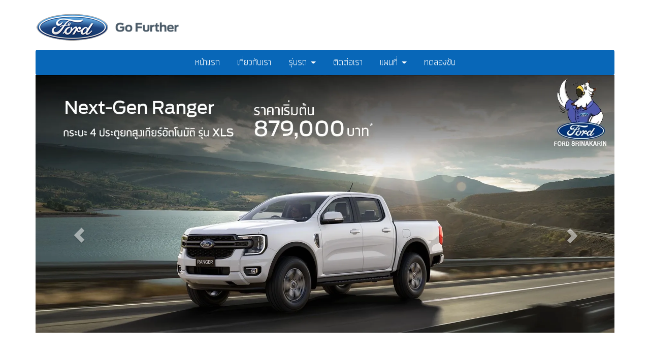

--- FILE ---
content_type: text/html; charset=utf-8
request_url: https://www.fordthai.com/FilesRender/GetAccessToken
body_size: 30
content:
aQ7Ix4c-aXSrKRQE8nLXCNILIdfM-BOSWcaAh3M9rXNWfVAgc6anxLVufpXumY8ZZ7b4rHyZ0HcFgPkMGIXIsKKaTis1:STo1cN7uwPKfbOr1whu_jWiY5RFDI-An-QfFS24xsaLBE1VQurFyY_Uc1W6xZEV3YF4bXHYDIEwszWu0IdqJcCyu5Mg1

--- FILE ---
content_type: text/html; charset=utf-8
request_url: https://www.fordthai.com/FilesRender/RenderPartialFile?id=599d040d6d9d05d4c90fcb31&manage=false&admin=false&pageid=5c1765777009626107bdabe5&DomainID=59f946ff34c87a40569ff49d&masterPageID=
body_size: 216
content:

<section>
      <div class="container hidden-xs">
        <div class="container itopplus-search" style="top:0px">
          <div class="row margin">
            <div class="col-md-2 col-md-offset-10 col-sm-6 col-sm-offset-6 col-xs-12 padding zIndex-pos5search">
              <div positionindex="5"  id="pos5" ></div> 
            </div>
          </div>
        </div>
      </div>    
      <div class="itopplus-slide">
        <div class="container">
          <div class="row margin">
            <div class="col-md-12 padding zIndex-pos4">
              <div positionindex="4"  id="pos4" ></div>
            </div>
          </div>
        </div>
      </div>
      <div class="container">
        <div class="row margin">
          <div class="col-md-3 padding zIndex-pos1">
            <div positionindex="1"  id="pos1" ></div>
          </div>
          <div class="col-md-9 padding zIndex-pos2">
            <div positionindex="2"  id="pos2" ></div>
          </div>
        </div>
      </div>
    </section>

    <footer>
      <div class="itopplus-footer">
        <div class="container">
          <div class="row margin">
            <div class="col-md-12 padding zIndex-pos3">
              <div positionindex="3"  id="pos3" ></div>
            </div>
          </div>
        </div> 
      </div>
    </footer>

--- FILE ---
content_type: text/css; charset=utf-8
request_url: https://www.fordthai.com/customstyle.css?allot=1768945476.348
body_size: 376
content:
.itopplus-background {

}
.navbar-default .navbar-nav>li>a{
    font-family:quarklight;
    font-size: 20px;
}

.dropdown-menu>li>a{
    font-family:quarklight;
    font-size: 18px;
}
.menuVertical .nav-pills>li>a{
font-family: quarklight;
font-size: 18px;
}


/*เมนูกึ่งกลาง*/
/* Medium Devices, Desktops */
@media only screen and (min-width : 1024px) {

h1,.h1 { font-size: 2.250em;}
h2,.h2 { font-size: 1.875em;}
h3,.h3 { font-size: 1.500em;}
h4,.h4 { font-size: 1.125em;}
h5,.h5 { font-size: 0.875em;}
h6,.h6 { font-size: 0.750em;}
p { margin: 0 0 10px;}
.navbar .nav,
.navbar .nav > li {
    float:none;
    display:inline-block;
    *display:inline; /* ie7 fix */
    *zoom:1; /* hasLayout ie7 trigger */
    vertical-align: top;
}
#main-navbar-collapse{
  text-align:center ;
}

}

/* Large Devices, Wide Screens */
@media only screen and (min-width : 1366px) {
h1,.h1 { font-size: 2.250em;}
h2,.h2 { font-size: 1.875em;}
h3,.h3 { font-size: 1.500em;}
h4,.h4 { font-size: 1.125em;}
h5,.h5 { font-size: 0.875em;}
h6,.h6 { font-size: 0.750em;}
p { margin: 0 0 10px;}
.navbar .nav,
.navbar .nav > li {
    float:none;	
    display:inline-block;
    *display:inline; /* ie7 fix */
    *zoom:1; /* hasLayout ie7 trigger */
    vertical-align: top;
}
#main-navbar-collapse{
  text-align:center ;
}

}

